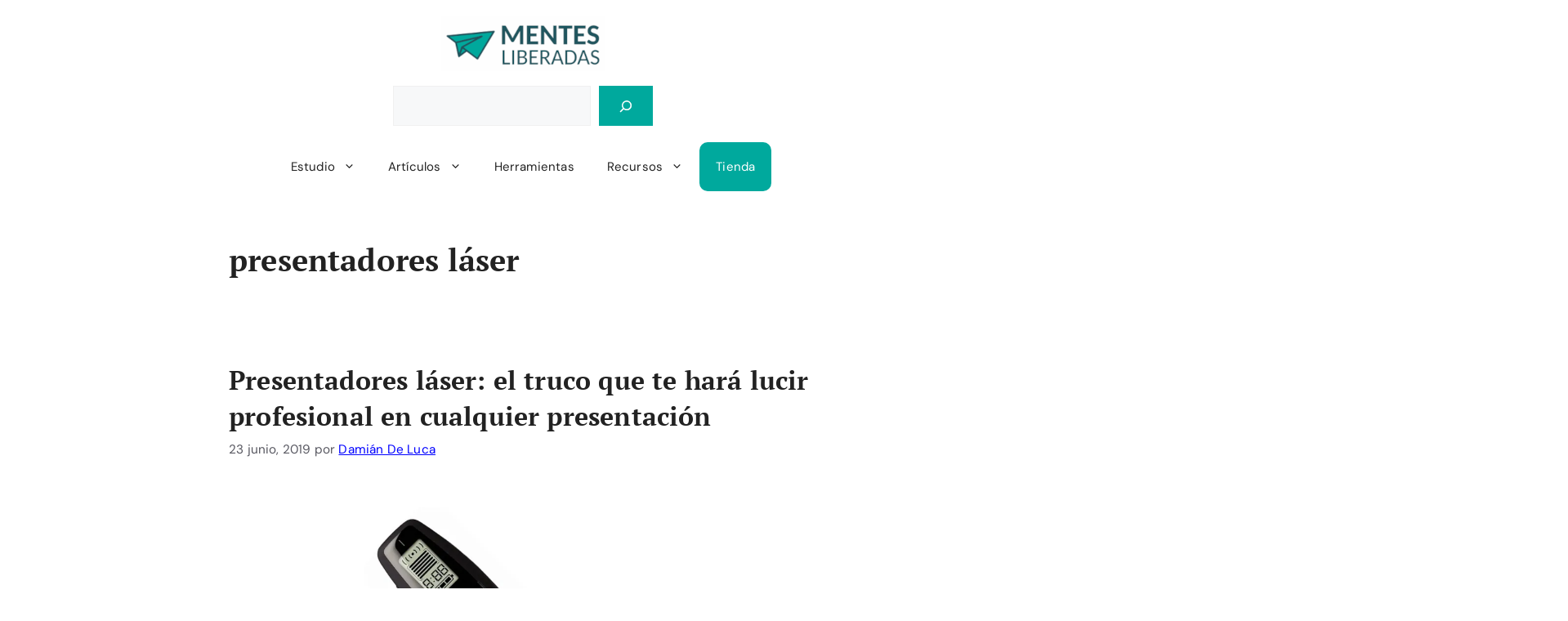

--- FILE ---
content_type: text/html; charset=utf-8
request_url: https://www.google.com/recaptcha/api2/aframe
body_size: 268
content:
<!DOCTYPE HTML><html><head><meta http-equiv="content-type" content="text/html; charset=UTF-8"></head><body><script nonce="6ay4kzWrUDPsqS9q0p7PvA">/** Anti-fraud and anti-abuse applications only. See google.com/recaptcha */ try{var clients={'sodar':'https://pagead2.googlesyndication.com/pagead/sodar?'};window.addEventListener("message",function(a){try{if(a.source===window.parent){var b=JSON.parse(a.data);var c=clients[b['id']];if(c){var d=document.createElement('img');d.src=c+b['params']+'&rc='+(localStorage.getItem("rc::a")?sessionStorage.getItem("rc::b"):"");window.document.body.appendChild(d);sessionStorage.setItem("rc::e",parseInt(sessionStorage.getItem("rc::e")||0)+1);localStorage.setItem("rc::h",'1769006251254');}}}catch(b){}});window.parent.postMessage("_grecaptcha_ready", "*");}catch(b){}</script></body></html>